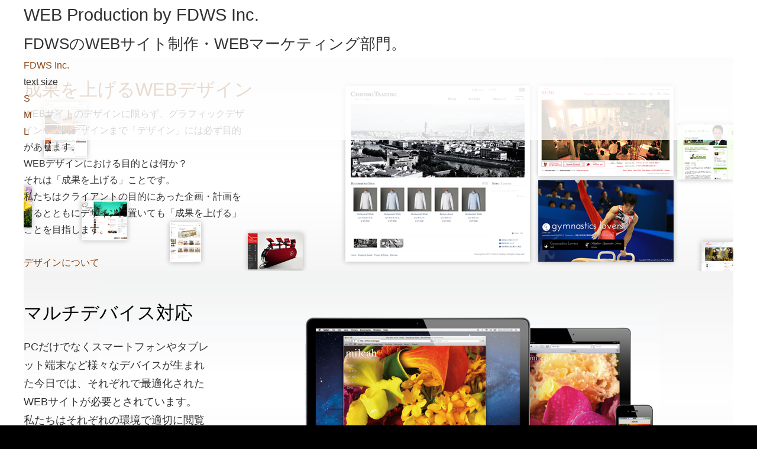

--- FILE ---
content_type: text/html
request_url: http://web.fdws.jp/index_7.html
body_size: 8740
content:
<!DOCTYPE html>
<html lang="ja" xmlns:og="http://ogp.me/ns#">



<head>
<meta charset="utf-8" />
<meta http-equiv="Content-Script-Type" content="text/javascript" />
<meta http-equiv="Content-Style-Type" content="text/css" />
<meta name="author" content="FDWS" />
<meta name="generator" content="dreamweaver,flash,movable type" />
<meta name="keywords" content="Web,Movable type,CI,Flash,VI" />
<meta name="description" itemprop="description" content="FDWSのWEBサイト制作・WEBマーケティング部門。" />
<meta property="og:type" content="website" />
<meta property="og:site_name" content="WEB Production by FDWS Inc." />
<meta property="og:title" itemprop="name" content="WEB Production by FDWS Inc." />
<meta property="og:url" itemprop="url" content="http://web.fdws.jp/" />
<meta property="og:description" itemprop="description" content="FDWSのWEBサイト制作・WEBマーケティング部門。" />
<meta property="og:image" itemprop="image" content="" />
<meta name="copyright" content="Copyright(c) 2013 FDWS Inc. All Rights Reserved." />
<title itemprop="name">WEB Production by FDWS Inc.</title>
<link href="/css/common.css" rel="stylesheet" type="text/css" media="all" />
<link href="http://fonts.googleapis.com/css?family=EB+Garamond" rel="stylesheet" type="text/css">

<link href="http://web.fdws.jp/css/styles.css" rel="stylesheet" type="text/css">

<link rel="alternate stylesheet" type="text/css" href="/css/small.css" title="alternates" />
<link rel="alternate stylesheet" type="text/css" href="/css/midium.css" title="alternatem" />
<link rel="alternate stylesheet" type="text/css" href="/css/large.css" title="alternatel" />
<script src="/js/styleswitch.js" type="text/javascript">
/***********************************************
* Style Sheet Switcher v1.1- © Dynamic Drive DHTML code library (www.dynamicdrive.com)
* This notice MUST stay intact for legal use
* Visit Dynamic Drive at http://www.dynamicdrive.com/ for this script and 100s more
***********************************************/
</script>



<link rel="alternate" type="application/rss+xml" title="RSS" href="http://web.fdws.jp/rss.xml" />
<link rel="shortcut icon" href="/img/common/favicon.ico" />
<link rel="canonical" href="http://web.fdws.jp/" />
<link rev="made" rel="made" href="http://flat-bb.jp/" />
<link rel="start" href="http://web.fdws.jp/" />
<link rel="contents" href="http://web.fdws.jp/sitemap/" />
<script src="/js/smoothscroll.js" type="text/javascript"></script>
<script type="text/javascript" src="https://www.google.com/jsapi"></script>
<script type="text/javascript">google.load("jquery", "1.7.1");</script>
<script src="/js/fold.js" type="text/javascript"></script>
<script src="http://html5shim.googlecode.com/svn/trunk/html5.js"></script>
<!--[if lt IE 9]>
<script src="http://ie7-js.googlecode.com/svn/version/2.1(beta4)/IE9.js"></script>
<script src="http://css3-mediaqueries-js.googlecode.com/svn/trunk/css3-mediaqueries.js"></script>
<![endif]-->


<script type="text/javascript">
  (function(i,s,o,g,r,a,m){i['GoogleAnalyticsObject']=r;i[r]=i[r]||function(){
  (i[r].q=i[r].q||[]).push(arguments)},i[r].l=1*new Date();a=s.createElement(o),
  m=s.getElementsByTagName(o)[0];a.async=1;a.src=g;m.parentNode.insertBefore(a,m)
  })(window,document,'script','//www.google-analytics.com/analytics.js','ga');
  ga('create', 'UA-22788605-3', 'web.fdws.jp');
  ga('send', 'pageview');
</script>
</head>











<body id="fdws-web-production-website" class="top">

<div id="wrap_body" class="website" itemscope="itemscope" itemtype="http://schema.org/WebPage">


<header id="wrap_header" class="wrap clearfix" role="banner">
<div id="header" class="inner">
<div id="header-inner" class="inner">
<div id="header-hgroup" class="hgroup">

<h1><a id="top" name="top" href="http://web.fdws.jp/" title="WEB Production by FDWS Inc."><em>WEB Production by FDWS Inc.</em></a></h1>
<h2>FDWSのWEBサイト制作・WEBマーケティング部門。</h2>

</div>
<div id="status" class="aside">
<div id="website-82-link" class="link-82"><a href="http://fdws.jp/" title="FDWS Inc.">FDWS Inc.</a></div>
<ul class="styleswitch">
<li class="textsize">text size</li>
<li class="small"><a href="#top" onclick="chooseStyle('alternates',7);" onkeypress="chooseStyle('alternates',7);" title="文字サイズ：小">S</a></li>
<li class="medium"><a href="#top" onclick="chooseStyle('alternatem',7);" onkeypress="chooseStyle('alternatem',7);" title="文字サイズ：中">M</a></li>
<li class="large"><a href="#top" onclick="chooseStyle('alternatel',7);" onkeypress="chooseStyle('alternatel',7);" title="文字サイズ：大">L</a></li>
</ul>
</div>

</div>
</div>
<!--/header-->
</header>
<!--/wrap_header-->

<nav id="wrap_gn" class="wrap clearfix" role="navigation">
<div id="global_navi" class="nav clearfix">
<ul class="global_navi clearfix">


<li id="gn_00" class="gn_top gn"><a href="/" title="WEB Production by FDWS Inc. - home">home</a></li>

<li id="gn_01" class="gn_service gn"><a href="/service/" title="WEB Production by FDWS Inc. - Service">Service</a></li>

<li id="gn_02" class="gn_works gn"><a href="/works/" title="WEB Production by FDWS Inc. - Works">Works</a></li>

<li id="gn_03" class="gn_about gn"><a href="/about/" title="WEB Production by FDWS Inc. - About us">About us</a></li>

<li id="gn_04" class="gn_3433 gn"><a href="http://web.fdws.jp/contact/faq/" title="WEB Production by FDWS Inc. - FAQ">FAQ</a></li>

<li id="gn_05" class="gn_contact gn"><a href="/contact/" title="WEB Production by FDWS Inc. - Contact">Contact</a></li>







</ul>
<ul id="global_navi_ex" class="nav">
<li class="home"><a href="http://web.fdws.jp/" class="home" title="トップページ">home</a></li>
<li class="sitemap"><a href="http://web.fdws.jp/sitemap/" class="sitemap" title="サイトマップ">sitemap</a></li>
<li class="rss"><a href="http://twitter.com/fdws_jp" title="RSSフィード">RSS</a></li>
<li class="twitter"><a href="http://twitter.com/fdws_jp" title="Twitter | Follow me" target="_blank">Twitter</a></li>
<li class="facebook"><a href="http://www.facebook.com/FDWS.Inc" title="Facebook" target="_blank">Facebook</a></li>
</ul>
<!--/global_navi_ex-->

</div>
<!--/global_navi-->

</nav>
<!--/wrap_gn-->


<div id="wrap_flash" class="wrap clearfix">
<div id="flash" class="clearfix">
<div id="image">

<script src="/js/jquery.cycle.js" type="text/javascript"></script>
<script type="text/javascript">
jQuery(document).ready(function() {
jQuery('#slider').after('<div id="pager" class="clearfix">').cycle({ 
fx: 'scrollLeft',
speed:  1000,
timeout: 7000,
pager:  '#pager',
pause: 1,
cleartype: true
});
});
</script> 
<div id="slider" class="clearfix">


<div id="asset-3344" class="cycle-entry">
<div id="asset-3344-inner" class="cycle-entry-inner">

<p>
	&nbsp;</p>
<h2>
	<span style="font-size:120%;"><a href="http://fdws.jp/web/">成果を上げるWEBデザイン</a></span></h2>
<p style="width:375px;">
	WEBサイトのデザインに限らず、グラフィックデザインや空間デザインまで「デザイン」には必ず目的があります。</p>
<p style="width:375px;">
	WEBデザインにおける目的とは何か？</p>
<p style="width:375px;">
	それは「成果を上げる」ことです。</p>
<p style="width:375px;">
	私たちはクライアントの目的にあった企画・計画をするとともにデザインに置いても「成果を上げる」ことを目指します。</p>
<p>
	&nbsp;</p>
<p>
	<a class="btn" href="http://fdws.jp/web/">デザインについて</a></p>


</div>
</div>

<div id="asset-3331" class="cycle-entry">
<div id="asset-3331-inner" class="cycle-entry-inner">

<p style="margin: 0px 0px 15px; ">
	&nbsp;</p>
<h2 style="margin:0px 0 15px 0;">
	<span style="font-size:120%; color:#000;">マルチデバイス対応</span></h2>
<p style="width:320px;">
	<span style="font-size:110%;">PCだけでなくスマートフォンやタブレット端末など様々なデバイスが生まれた今日では、それぞれで最適化されたWEBサイトが必要とされています。</span></p>
<p style="width:320px;">
	<span style="font-size:110%;">私たちはそれぞれの環境で適切に閲覧可能なことはもちろん、スマートフォンのGPS機能などを使用するなど長所を活かした制作を行います。</span></p>
<p>
	&nbsp;</p>
<p>
	<a class="btn" href="http://fdws.jp/web/">マルチデバイス対応</a></p>


</div>
</div>

<div id="asset-3330" class="cycle-entry">
<div id="asset-3330-inner" class="cycle-entry-inner">

<p>
	&nbsp;</p>
<h2>
	<span style="font-size:120%;">CMSでWEBサイトを効率良く管理！</span></h2>
<p>
	<span style="font-size:110%;">「<a href="http://fdws.jp/web/">Movable Type</a>」や「<a href="http://fdws.jp/web/">Wordpress</a>」を利用したCMSで簡単にコンテンツを更新。</span></p>
<p>
	<span style="font-size:110%;">お客様自ら更新することで素早い情報発信が可能です。</span></p>
<p>
	<span style="font-size:110%;">ECサイトでは「<a href="http://fdws.jp/web/">EC cube</a>」や「<a href="http://fdws.jp/web/">Movable Type</a>」,「<a href="http://fdws.jp/web/">Wordpress</a>」のプラグインを使用し、</span></p>
<p>
	<span style="font-size:110%;">商品管理を柔軟に行えます。</span></p>
<p>
	&nbsp;</p>
<p>
	<a class="btn" href="http://fdws.jp/web/">CMSでWEBサイトを効率良く管理！</a></p>


</div>
</div>


</div>
</div>

</div>
<!--/flash-->
</div>
<!--/wrap_flash-->


<div id="wrap_container" class="wrap clearfix">
<div id="container" class="clearfix">

<article id="main" class="clearfix" role="main">
















<div id="works-archive" class="article contents contents-47">
<div class="header contents-header clearfix">
<div class="header-inner clearfix">
<h2>Release WEB Site</h2>
<div class="aside links right">

<a class="main" href="http://web.fdws.jp/works/" title="Works"><span>Works</span></a>

</div>
</div>
</div>
<div class="section contents-section clearfix">
<div class="section-inner clearfix">


<div class="entries type-04 section clearfix">



<div id="entry-3293" class="article entry clearfix">
<div class="title">
<h3><a href="http://web.fdws.jp/works/fooddrink/nico-cakes/" title="nico cakes">nico cakes</a></h3>
<p class="date">2009.11.01<span class="day sunday">Sun</span></p>
</div>


<div class="image">
<a href="http://web.fdws.jp/works/fooddrink/nico-cakes/" title="nico cakes">

<img src="http://web.fdws.jp/works/assets_c/2012/08/nico_01-thumb-220xauto-4846.jpg" width="800" height="800" alt="nico_01" title="nico cakes" />

</a>
</div>


<div class="text">
<div class="excerpt">
 	青森県三沢近郊にあるケーキショップ「nico cakes」のWEBサイト及び...
</div>
<div class="permalink"><a href="http://web.fdws.jp/works/fooddrink/nico-cakes/" title="nico cakes"><span>nico cakes</span></a></div>
</div>
</div>
<!--/entry-3293-->


<div id="entry-3307" class="article entry clearfix">
<div class="title">
<h3><a href="http://web.fdws.jp/works/corporate/garagent/" title="GARAGENT">GARAGENT</a></h3>
<p class="date">2009.10.16<span class="day">Fri</span></p>
</div>


<div class="image">
<a href="http://web.fdws.jp/works/corporate/garagent/" title="GARAGENT">

<img src="http://web.fdws.jp/works/assets_c/2012/08/garagent_01-thumb-220xauto-4839.jpg" width="1025" height="1025" alt="garagent_01" title="GARAGENT" />

</a>
</div>


<div class="text">
<div class="excerpt">
 	カーディーラー「GRAGENT」のWEBサイト。 	WEBデザイン、Flas...
</div>
<div class="permalink"><a href="http://web.fdws.jp/works/corporate/garagent/" title="GARAGENT"><span>GARAGENT</span></a></div>
</div>
</div>
<!--/entry-3307-->


<div id="entry-3285" class="article entry clearfix">
<div class="title">
<h3><a href="http://web.fdws.jp/works/interior/royal-furniture-collection/" title="Royal Furniture Collection">Royal Furniture Collection</a></h3>
<p class="date">2009.10.01<span class="day">Thu</span></p>
</div>

<div class="image">
<a href="http://web.fdws.jp/works/interior/royal-furniture-collection/" title="Royal Furniture Collection">
<img src="http://web.fdws.jp/works/assets_c/2012/08/rfc_01-thumb-220x220-4828.jpg" width="220" height="220" alt="Royal Furniture Collection" />
</a>
</div>

<div class="text">
<div class="excerpt">
 	「Varier」や「emeco」などの輸入家具を取り扱う総輸入代理店「ロイヤ...
</div>
<div class="permalink"><a href="http://web.fdws.jp/works/interior/royal-furniture-collection/" title="Royal Furniture Collection"><span>Royal Furniture Collection</span></a></div>
</div>
</div>
<!--/entry-3285-->


</div>
<!--/entries-->




<div id="works-archive-pagebute" class="pagebute aside clear">

<span><a href="http://web.fdws.jp/index_6.html" class="link_before">&lt;&lt; perv</a></span>

<a href="http://web.fdws.jp/index.html" class="link_page">1</a>&nbsp;
<a href="http://web.fdws.jp/index_2.html" class="link_page">2</a>&nbsp;
<a href="http://web.fdws.jp/index_3.html" class="link_page">3</a>&nbsp;
<a href="http://web.fdws.jp/index_4.html" class="link_page">4</a>&nbsp;
<a href="http://web.fdws.jp/index_5.html" class="link_page">5</a>&nbsp;
<a href="http://web.fdws.jp/index_6.html" class="link_page">6</a>&nbsp;
<span class="current_page">7</span>

</div>
<!--/pagebute-->


</div>
</div>

<div class="footer contents-footer">
<div class="aside footer-inner">

<a class="main" href="http://web.fdws.jp/works/" title="Works"><span>Works</span></a>

</div>
</div>

</div>
<!--/contents-->
















<div id="feature-archive" class="article contents">
<div class="header contents-header clearfix">
<div class="header-inner clearfix">
<h2>Feature of  Service</h2>
<div class="aside links right">


</div>
</div>
</div>
<div class="section contents-section clearfix">
<div class="section-inner clearfix">

<div class="pages type-04 section clearfix">

<div id="page-3319" class="article page first clearfix">
<div class="title">
<h3><a href="http://web.fdws.jp/service/webdesign/" title="成果を上げるデザイン">成果を上げるデザイン</a></h3>
<p class="keywords">Design</p>
</div>


<div class="image">
<a href="http://web.fdws.jp/service/webdesign/" title="成果を上げるデザイン">

<img src="http://web.fdws.jp/service/assets_c/2012/08/web_service_design_10-thumb-160xauto-4803.jpg" width="400" height="300" alt="web_service_design_10.jpg" title="成果を上げるデザイン" />

</a>
</div>


<div class="text">
<div class="excerpt">
効果的にデザインすることで機能性に富んだWEBサイトに仕上げます。
</div>
<div class="permalink"><a href="http://web.fdws.jp/service/webdesign/" title="成果を上げるデザイン"><span>成果を上げるデザイン</span></a></div>
</div>
</div>
<!--/page-3319-->

<div id="page-3320" class="article page count-2 clearfix">
<div class="title">
<h3><a href="http://web.fdws.jp/service/contents/" title="魅力的なコンテンツ">魅力的なコンテンツ</a></h3>
<p class="keywords">contents</p>
</div>


<div class="image">
<a href="http://web.fdws.jp/service/contents/" title="魅力的なコンテンツ">

<img src="http://web.fdws.jp/service/assets_c/2012/08/web_service_contents_00-thumb-160xauto-4781.png" width="400" height="300" alt="web_service_contents_00.png" title="魅力的なコンテンツ" />

</a>
</div>


<div class="text">
<div class="excerpt">
魅力的なコンテンツを制作しWEBサイトの価値を高めます。
</div>
<div class="permalink"><a href="http://web.fdws.jp/service/contents/" title="魅力的なコンテンツ"><span>魅力的なコンテンツ</span></a></div>
</div>
</div>
<!--/page-3320-->

<div id="page-3321" class="article page count-3 clearfix">
<div class="title">
<h3><a href="http://web.fdws.jp/service/cms/" title="CMSを使ったサイト管理">CMSを使ったサイト管理</a></h3>
<p class="keywords">CMS</p>
</div>


<div class="image">
<a href="http://web.fdws.jp/service/cms/" title="CMSを使ったサイト管理">

<img src="http://web.fdws.jp/service/assets_c/2012/08/web_service_cms_00-thumb-160xauto-4773.png" width="400" height="300" alt="web_service_cms_00.png" title="CMSを使ったサイト管理" />

</a>
</div>


<div class="text">
<div class="excerpt">
Movable Type, Word PressなどのCMSツールを使用したWEBサイトの管理が可能です。
</div>
<div class="permalink"><a href="http://web.fdws.jp/service/cms/" title="CMSを使ったサイト管理"><span>CMSを使ったサイト管理</span></a></div>
</div>
</div>
<!--/page-3321-->

<div id="page-3322" class="article page last clearfix">
<div class="title">
<h3><a href="http://web.fdws.jp/service/smartphone/" title="マルチデバイス対応">マルチデバイス対応</a></h3>
<p class="keywords">Multi Device</p>
</div>


<div class="image">
<a href="http://web.fdws.jp/service/smartphone/" title="マルチデバイス対応">

<img src="http://web.fdws.jp/service/assets_c/2012/08/web_service_md_00-thumb-160xauto-4771.png" width="360" height="270" alt="web_service_md_00.png" title="マルチデバイス対応" />

</a>
</div>


<div class="text">
<div class="excerpt">
PCだけでなくスマートフォンやタブレット端末に対応したWEBサイトを制作します。
</div>
<div class="permalink"><a href="http://web.fdws.jp/service/smartphone/" title="マルチデバイス対応"><span>マルチデバイス対応</span></a></div>
</div>
</div>
<!--/page-3322-->

</div>

</div>
</div>

<div class="footer contents-footer">
<div class="aside footer-inner">

<a class="main" href="http://web.fdws.jp/service/" title="Service"><span>Service</span></a>

</div>
</div>

</div>
<!--/contents-->








<div id="main-footer" class="contents main-footer clear">
<div id="main-footer-inner" class="inner">
<div class="section">
<h2>お見積り・お問い合わせなどお気軽にご連絡下さい。</h2>
<p>各種サービス内容・実績やWEBを使ったビジネスに関することならお気軽にご相談ください。</p>
<a href="http://web.fdws.jp/contact/estimate/" title="お見積りはこちら" class="link-estimate">お見積り</a>
<a href="http://web.fdws.jp/contact/" title="お問い合わせはこちら" class="link-inquiry">お問い合わせ</a>
<a href="http://web.fdws.jp/contact/faq/" title="よくある質問と答え" class="link-faq">よくある質問と答え</a>
</div>
</div>
</div>
<!--/main-footer-->











</article>
<!--/main-->
<aside id="side">











<div id="mail-magazine-add-notify" class="aside clearfix">
<div class="header clearfix">
<div class="header-inner clearfix">
<h3>Mail Magazine</h3>
</div>
</div>
<div id="mail-magazine-add-section" class="section clearfix">
<div class="section-inner clearfix">

<form method="post" action="http://flat-bb.jp/manager/mt-add-notify.cgi">
<input type="hidden" name="blog_id" value="214" />
<input type="hidden" name="_redirect" value="http://web.fdws.jp/mailmagazine/" />
<input name="email" size="20" class="input-email" onfocus="if (this.value == 'example@fdws.jp') this.value = '';" onblur="if (this.value == '') this.value = 'example@fdws.jp';" value="example@fdws.jp" />
<input type="submit" value="登録" class="submit-btn" />
</form>

</div>
</div>
<div class="footer">
<a href="http://web.fdws.jp/mailmagazine/" title="Mail Magazine">メルマガについて</a>
</div>

</div>
<!--/mail-magazine-add-notify-->



















<div id="recent-entries" class="aside clearfix">
<div class="header clearfix">
<div class="header-inner clearfix">
<h3><a href="http://web.fdws.jp/news/" title="News Release">News Release</a></h3>
</div>
</div>
<div id="recent-entries-section" class="section clearfix">
<div class="section-inner clearfix">
<div class="entries type-05 section clearfix">


<div id="entry-4391" class="article entry clearfix">


<div class="image">
<a href="http://web.fdws.jp/news/2012/09/18/mds-3on3/" title="MUGEN DREAM STAGE 3on3のポスターを制作しました。">
<img src="http://web.fdws.jp/news/assets_c/2012/09/mds_01-thumb-50x50-5091.png" width="50" height="50" alt="MUGEN DREAM STAGE 3on3のポスターを制作しました。" />
</a>
</div>


<div class="text">
<p class="date">2012.09.18<span class="day">Tue</span></p>
<h3><a href="http://web.fdws.jp/news/2012/09/18/mds-3on3/" title="MUGEN DREAM STAGE 3on3のポスターを制作しました。">MUGEN DREAM STAGE 3on3のポスターを制作しました。</a></h3>
<div class="permalink"><a href="http://web.fdws.jp/news/2012/09/18/mds-3on3/" title="MUGEN DREAM STAGE 3on3のポスターを制作しました。"><span>MUGEN DREAM STAGE 3on3のポスターを制作しました。</span></a></div>
</div>
</div>
<!--/entry-4391-->

<div id="entry-4222" class="article entry clearfix">


<div class="image">
<a href="http://web.fdws.jp/news/2012/08/16/fdws-sp/" title="FDWSのスマートフォンサイトを制作しました。">
<img src="http://web.fdws.jp/news/assets_c/2012/08/fdws_sp_00-thumb-50x50-4965.jpg" width="50" height="50" alt="FDWSのスマートフォンサイトを制作しました。" />
</a>
</div>


<div class="text">
<p class="date">2012.08.16<span class="day">Thu</span></p>
<h3><a href="http://web.fdws.jp/news/2012/08/16/fdws-sp/" title="FDWSのスマートフォンサイトを制作しました。">FDWSのスマートフォンサイトを制作しました。</a></h3>
<div class="permalink"><a href="http://web.fdws.jp/news/2012/08/16/fdws-sp/" title="FDWSのスマートフォンサイトを制作しました。"><span>FDWSのスマートフォンサイトを制作しました。</span></a></div>
</div>
</div>
<!--/entry-4222-->

<div id="entry-4188" class="article entry clearfix">


<div class="image">
<a href="http://web.fdws.jp/news/2012/08/07/coto/" title="COTOのデリバリー用ランチボックスのデザイン">
<img src="http://web.fdws.jp/news/assets_c/2012/08/coto_news_01-thumb-50x50-4951.png" width="50" height="50" alt="COTOのデリバリー用ランチボックスのデザイン" />
</a>
</div>


<div class="text">
<p class="date">2012.08.07<span class="day">Tue</span></p>
<h3><a href="http://web.fdws.jp/news/2012/08/07/coto/" title="COTOのデリバリー用ランチボックスのデザイン">COTOのデリバリー用ランチボックスのデザイン</a></h3>
<div class="permalink"><a href="http://web.fdws.jp/news/2012/08/07/coto/" title="COTOのデリバリー用ランチボックスのデザイン"><span>COTOのデリバリー用ランチボックスのデザイン</span></a></div>
</div>
</div>
<!--/entry-4188-->

</div>
<!--/entries-->

</div>
</div>
<div class="footer">
<a href="http://web.fdws.jp/news/" title="News Release"><span>News Release</span></a>
</div>
</div>
<!--/recent-entries-->










<div id="banner" class=" clearfix">
<div class="header clearfix">
<div class="header-inner clearfix">
<h3>Link</h3>
</div>
</div>
<div id="banner-section" class="section clearfix">
<div class="section-inner clearfix">


<a href="http://fdws.jp/" onclick="ga('send', 'event', 'banner', 'click', 'FDWS Inc.');" target="_blank" title="FDWS Inc." class="odd"><img class="banner" src="http://web.fdws.jp/link/images/fdws_web_banner.png" alt="FDWS Inc." width="220" height="60" /></a>



</div>
</div>

</div>
<!--/banner-->


</aside>
<!--/side-->
<div id="container_foot" class="clear">

<div class="scroll">
<a id="scroll" name="scroll" href="#top" title="ページの先頭へ"><span>Page Top</span></a>
</div>
</div>
<!--/container_foot-->

</div>
<!--/container-->
</div>
<!--/wrap_container-->
<footer id="wrap_footer" class="wrap clearfix" role="contentinfo">
<div id="footer" class="footer clearfix">
<div id="footer-inner" class="inner">
<div id="footer-sitemap" class="clearfix">
<div class="header">
<div class="header-inner inner">
<h3><a href="/" title="WEB Production by FDWS Inc.のトップページ">WEB Production by FDWS Inc.</a></h3>
</div>
</div>
<div class="section">
<div class="section-inner inner">
<div id="sitemap_top" class="sitemap section">

<h3><a href="http://web.fdws.jp/" title="WEB Production by FDWS Inc.のトップページ">home</a></h3>
<ul>

<li class="page"><a href="http://web.fdws.jp/sitemap/" title="sitemap">sitemap</a></li>
</ul>

</div>














<div id="sitemap_01" class="sitemap">
<h3><a href="/service/" title="Service">Service</a></h3>
<ul class="pages-archive">
<li class="page page-3319"><a href="http://web.fdws.jp/service/webdesign/" title="成果を上げるデザイン">成果を上げるデザイン</a></li>



<li class="page page-3320"><a href="http://web.fdws.jp/service/contents/" title="魅力的なコンテンツ">魅力的なコンテンツ</a></li>



<li class="page page-3321"><a href="http://web.fdws.jp/service/cms/" title="CMSを使ったサイト管理">CMSを使ったサイト管理</a></li>



<li class="page page-3322"><a href="http://web.fdws.jp/service/smartphone/" title="マルチデバイス対応">マルチデバイス対応</a></li>



<li class="page page-3391"><a href="http://web.fdws.jp/service/webconsulting/" title="WEBコンサルティング">WEBコンサルティング</a></li>



<li class="page page-3448"><a href="http://web.fdws.jp/service/planning/" title="特集・キャンペーンページ">特集・キャンペーンページ</a></li>



<li class="page page-3921"><a href="http://web.fdws.jp/service/ppcad/" title="PPC・リスティング広告">PPC・リスティング広告</a></li>



<li class="page page-4137"><a href="http://web.fdws.jp/service/seo/" title="SEO・検索エンジン対策">SEO・検索エンジン対策</a></li>



<li class="page page-3384"><a href="http://web.fdws.jp/service/flow/" title="制作の流れ">制作の流れ</a></li>



<li class="page page-3385"><a href="http://web.fdws.jp/service/price/" title="料金について">料金について</a></li>
</ul>




</div>




















<div id="sitemap_02" class="sitemap">
<h3><a href="/works/" title="Works">Works</a></h3>
<ul class="category-archive">

<li class="category category-315"><a href="http://web.fdws.jp/works/corporate/">企業・団体<span> (6)</span></a>


</li>




<li class="category category-314"><a href="http://web.fdws.jp/works/fashion/">ファッション<span> (2)</span></a>


</li>




<li class="category category-316"><a href="http://web.fdws.jp/works/interior/">インテリア・雑貨<span> (4)</span></a>


</li>




<li class="category category-313"><a href="http://web.fdws.jp/works/medical/">医療・病院<span> (2)</span></a>


</li>




<li class="category category-308"><a href="http://web.fdws.jp/works/archi/">建築・不動産<span> (2)</span></a>


</li>




<li class="category category-309"><a href="http://web.fdws.jp/works/fooddrink/">飲食<span> (3)</span></a>


</li>




<li class="category category-310"><a href="http://web.fdws.jp/works/entertainment/">エンターテイメント<span> (2)</span></a>


</li>




<li class="noentry category-311">旅館・ホテル


</li>




<li class="noentry category-312">美容室・サロン


</li>

</ul>







</div>






<div id="sitemap_03" class="sitemap">
<h3><a href="/about/" title="About us">About us</a></h3>
<ul class="pages-archive">
<li class="page page-3922"><a href="http://web.fdws.jp/about/company/" title="会社概要">会社概要</a></li>



<li class="page page-3923"><a href="http://web.fdws.jp/about/staff/" title="スタッフ">スタッフ</a></li>
</ul>




</div>





































<div id="sitemap_05" class="sitemap">
<h3><a href="/contact/" title="Contact">Contact</a></h3>
<ul class="pages-archive">
<li class="page page-estimate-form"><a href="http://web.fdws.jp/contact/estimate/" title="お見積りフォーム">お見積りフォーム</a></li>
<li class="page page-faq"><a href="http://web.fdws.jp/contact/faq/" title="よくある質問と答え">よくある質問と答え</a></li>
</ul>
</div>






















































<div id="sitemap_214" class="sitemap">
<h3><a href="/mailmagazine/" title="Mail Magazine">Mail Magazine</a></h3>

</div>




<div id="sitemap_50" class="sitemap">
<h3><a href="/news/" title="News Release">News Release</a></h3>
<dl class="archiveslist">
<dt class="archive-index"><a href="http://web.fdws.jp/news/archive/">Archive</a></dt>
<dd>
<ol>
<li class="yearlylist">
2012
<ol>
<li class="monthlylist"><a href="http://web.fdws.jp/news/2012/09/">2012.09<span>[1]</span></a> </li>
<li class="monthlylist"><a href="http://web.fdws.jp/news/2012/08/">2012.08<span>[3]</span></a> </li>
<li class="monthlylist"><a href="http://web.fdws.jp/news/2012/07/">2012.07<span>[1]</span></a> </li>
<li class="monthlylist"><a href="http://web.fdws.jp/news/2012/05/">2012.05<span>[1]</span></a> </li>
<li class="monthlylist"><a href="http://web.fdws.jp/news/2012/04/">2012.04<span>[1]</span></a> </li>
<li class="monthlylist"><a href="http://web.fdws.jp/news/2012/02/">2012.02<span>[1]</span></a> </li>
<li class="monthlylist"><a href="http://web.fdws.jp/news/2012/01/">2012.01<span>[1]</span></a> </li>
</ol>

</li>
<li class="yearlylist">
2011
<ol>
<li class="monthlylist"><a href="http://web.fdws.jp/news/2011/11/">2011.11<span>[3]</span></a> </li>
</ol>

</li>
</ol>
</dd>
</dl>


</div>





</div>
</div>
<div class="footer">
<div class="footer-inner inner">

</div>
</div>
</div>
<!--/footer_sitemap-->
<div id="footer-social-media-widget">
<div id="footer-facebook-widget" class="social_media_widget">
<div class="fb-like-box" data-href="http://www.facebook.com/FDWS.Inc" data-width="300" data-colorscheme="light" data-show-faces="true" data-border-color="#000000" data-stream="false" data-header="false"></div>
<div id="fb-root"></div>
<script>(function(d, s, id) {
  var js, fjs = d.getElementsByTagName(s)[0];
  if (d.getElementById(id)) return;
  js = d.createElement(s); js.id = id;
  js.src = "//connect.facebook.net/ja_JP/all.js#xfbml=1&appId=128588260600351";
  fjs.parentNode.insertBefore(js, fjs);
}(document, 'script', 'facebook-jssdk'));
</script>
</div>
<div id="footer-twitter-widget" class="social_media_widget">
<script charset="utf-8" src="http://widgets.twimg.com/j/2/widget.js"></script>
<script>
new TWTR.Widget({
  version: 2,
  type: 'profile',
  rpp: 4,
  interval: 30000,
  width: 220,
  height: 150,
  theme: {
    shell: {
      background: '#000000',
      color: '#FFFFFF'
    },
    tweets: {
      background: '#000000',
      color: '#FFFFFF',
      links: '#FF0000'
    }
  },
  features: {
    scrollbar: false,
    loop: true,
    live: true,
    behavior: 'default'
  }
}).render().setUser('FDWS_jp').start();
</script>
<div class="twitter-follow-button">
<a href="http://twitter.com/FDWS_jp" class="twitter-follow-button" target="_brank" data-show-count="false" data-button="grey">Follow @FDWS_jp</a>
</div>
</div>
</div>
<!--/footer-social-media-widget-->
<div id="footer-extra" class="nav extra clearfix">
<ul id="footer_navi">


<li><a href="http://web.fdws.jp/" class="home" title="Top Page">home</a></li>


<li><a href="http://web.fdws.jp/sitemap/" class="sitemap" title="サイトマップ">sitemap</a></li>


</ul>
<p id="copyright">
<small>Copyright(c) 2013 FDWS Inc. All Rights Reserved.</small>
</p>
</div>
<!--/footer-extra-->
</div>
</div>
<!--/footer-->
</footer>
<!--/wrap_footer-->



</div>

</body>
</html>


--- FILE ---
content_type: text/css
request_url: http://web.fdws.jp/css/common.css
body_size: 8909
content:
@charset "UTF-8";
/* CSS Document */
@import url(https://fonts.googleapis.com/css?family=Lora:400,700);
/*HTML5*/
article, aside, main, dialog, figure, footer,header,hgroup, nav, section {
	display: block;
}
/*HTML5*/
.bp-reset-element, body, h1, h2, h3, h4, h5, h6, article, aside, details, figcaption, figure, footer, header, hgroup, menu, nav, section, summary, blockquote, q, th, td, caption, table, div, span, object, iframe, p, pre, a, abbr, acronym, address, code, del, dfn, em, img, dl, dt, dd, ol, ul, li, fieldset, form, label, legend, caption, tbody, tfoot, thead, tr {
	margin: 0;
	padding: 0;
	border: 0;
	font-weight: inherit;
	font-style: inherit;
	font-size: 100%;
	font-family: inherit;
	vertical-align: baseline;
}

/*01.全体的な設定*/
* {
	margin : 0;
	padding : 0;
	color : #333333;
	font-size:100%;
	font-style : normal;
	font-weight : normal;
	font-family :  -apple-system,"Helvetica Neue", Helvetica, Roboto, "Droid Sans", "游ゴシック", YuGothic, "ヒラギノ角ゴ ProN W3", "Hiragino Kaku Gothic ProN", "メイリオ", Meiryo, sans-serif;
	line-height : 180%;
	text-decoration : none;
}

html {
	width:100%;
	background:#000;
}

html.modal {
	background:#FFF;
}

body,
.body {
	width:100%;
	min-width:100%;
	background:#FFF;
}

a,a:link {
	color:#8b4513;/*リンク*/
	text-decoration:none;
	transition: all 0.3s ease-out;
	-webkit-transition: all 0.3s ease-out;
	-moz-transition: all 0.3s ease-out;
}

a:visited {
	color:#8b4513;/*リンク*/
	text-decoration:none;
}

a:hover {
	color:#BA9072;/*リンク*/
	text-decoration:none;
}

a:active {
	color:#BA9072;/*リンク*/
	text-decoration:none;
}

a img {
	transition: all 0.3s ease-out;
	-webkit-transition: all 0.3s ease-out;
	-moz-transition: all 0.3s ease-out;
}

img {
	max-width:100%;
	height:auto;
}

a span {
	color:inherit;
}

h1 {
	font-size:180%;
}

h2 {
	font-size:160%;
}

h3 {
	font-size:140%;
}

h4 {
	font-size:130%;
}

h5 {
	font-size:120%;
}

h6 {
	font-size:110%;
}

h1 a, h2 a, h3 a, h4 a, h5 a, h6 a {
	font-size:100%;
	text-decoration:none;
}

ul,ol,dl {
	list-style:none;
}

form {
	display:block;
}

fieldset {
	border:none;
}

input,
select {
	border-radius:0;
	-webkit-appearance:none;
    -moz-appearance:none;
    appearance:none;
	outline:none;
}

input[type="text"],
input[type="tel"],
input[type="email"],
input[type="password"],
textarea {
	padding:4px;
	border:1px solid #CCC;
	box-shadow:none;
}

input::-webkit-input-placeholder,
input::-moz-input-placeholder,
input::-ms-input-placeholder,
input::input-placeholder,
textarea::-webkit-input-placeholder,
textarea::-moz-input-placeholder,
textarea::-ms-input-placeholder,
textarea::input-placeholder {
	color:#EEE;
}

select {
	padding:4px 4px 4px 4px;
	border:1px solid #CCC;
	box-shadow:none;
}
/*clearfix*/
.clearfix:after {
	visibility: hidden;
	display: block;
	font-size: 0;
	content: " ";
	clear: both;
	height: 0;
}
	
* html .clearfix             { zoom: 1; } /* IE6 */
*:first-child+html .clearfix { zoom: 1; } /* IE7 */
/*レイアウト*/
.wrap {
	position:relative;
	width:100%;
	margin:0 auto;
}

.inner {
	position:relative;
	width:1200px;
	margin:0 auto;
}

.title {
	font-family: 'Lora', "游ゴシック", YuGothic, "ヒラギノ角ゴ ProN W3", "Hiragino Kaku Gothic ProN", "メイリオ", Meiryo, sans-serif;
}

/*02.header*/
#header {
	position:fixed;
	top:0;
	z-index:999;
	width:100%;
	height:auto;
	margin:0 auto;
	background:rgba(255,255,255,0.8);
}

#site_title a {
	display:block;
	width:480px;
	height:80px;
	margin:0 auto;
	background:url(../img/common/logo.svg) center center / contain no-repeat;
	text-indent:-9999px;
	font-family: 'Lora', "游ゴシック", YuGothic, "ヒラギノ角ゴ ProN W3", "Hiragino Kaku Gothic ProN", "メイリオ", Meiryo, sans-serif;
}

/*#site_title a:hover {
	filter: alpha(opacity=50);
	-moz-opacity:0.5;
	opacity:0.5;
}*/

#site_description {
	position:absolute;
	top:80px;
	left:0;
	right:0;
	display:none;
	width:560px;
	margin:0 auto;
	padding:16px;
	background:rgba(0,0,0,0.8);
	color:#FFF;
	font-size:12px;
}

#site_description:after {
	content: " ";
	position: absolute;
	top: -8px; left: 50%;
	margin-left: -8px;
	display: block;
	width: 0px;
	height: 0px;
	border-style: solid;
	border-width: 0 8px 8px 8px;
	border-color: transparent transparent rgba(0,0,0,0.8) transparent;
}

#header .site_info {
	position:absolute;
	right:0;
	top:4px;
}

.site_info a {
	display:block;
	color:#000;
}

.tel {
	display:block;
	padding:0 0 0 28px;
	margin:0 0 8px 0;
	background:url(../img/common/tel.svg) left center / 24px no-repeat;
	line-height:150%;
	font-size:22px;
	font-family: 'Lora', "游ゴシック", YuGothic, "ヒラギノ角ゴ ProN W3", "Hiragino Kaku Gothic ProN", "メイリオ", Meiryo, sans-serif;
}

.calendar {
	padding:0 0 0 28px;
	background:url(../img/common/calendar.svg) left center / 24px no-repeat;
	line-height:150%;
	font-size:14px;
}

#header .toggle_menu {
	position:absolute;
	left:8px;
	top:0;
	bottom:0;
	margin:auto;
}
/*03.navigation*/
#navigation {
	position:fixed;
	top:80px;
	z-index:999;
	display:none;
	width:100%;
	height:auto;
	background:rgba(255,255,255,0.8);
}

#global_navi {
	display:none;
	width:1200px;
}

.top #contents_navi {
	padding:0 0 0 0;
}

.globalnavi,
.contentsnavi {
	display:flex;
	display:-webkit-flex;
	flex-wrap:nowrap;
	-webkit-flex-wrap:nowrap;
	justify-content:center;
	-webkit-justify-content:center;
	margin:0 auto;
	text-align:center;
}

#global_navi .gn,
#contents_navi .cn {
	display:block;
	width:auto;
}

#global_navi .gn a,
#contents_navi .cn a {
	display:block;
	width:auto;
	padding:8px 32px;
	margin:0 auto;
	text-decoration:none;
	color:#000;
	font-size:24px;
	font-family: 'Lora', "游ゴシック", YuGothic, "ヒラギノ角ゴ ProN W3", "Hiragino Kaku Gothic ProN", "メイリオ", Meiryo, sans-serif;
}

#global_navi .gn_top a {
	background:url(../img/common/home.svg) left 16px / 24px no-repeat;
	text-transform:capitalize;
}

#global_navi .gn_news a {
	background:url(../img/common/topics.svg) left 16px / 24px no-repeat;
}

#global_navi .gn_contact a {
	background:url(../img/common/contact.svg) left 16px / 24px no-repeat;
}

#contents_navi .cn a:hover {
	color:#999;
}

#local_navi li,
#local_navi .archiveslist dt,
#local_navi .archiveslist dt.archive-index,
#local_navi ol li.yearlylist,
.local_navi li,
.local_navi .archiveslist dt,
.local_navi .archiveslist dt.archive-index,
.local_navi ol li.yearlylist {
	border-bottom:#CCC solid 1px;
}

#local_navi ol li.yearlylist,
#local_navi ol li.monthlylist a,
#local_navi .archiveslist dt.archive-index a,
#local_navi li a,
.local_navi ol li.yearlylist,
.local_navi ol li.monthlylist a,
.local_navi .archiveslist dt.archive-index a,
.local_navi li a {
	display:block;
	padding:8px;
	color:#000;
}

#local_navi ol li.yearlylist:hover,
#local_navi ol li.monthlylist a:hover,
#local_navi .archiveslist dt.archive-index a:hover,
#local_navi li a:hover,
.local_navi ol li.yearlylist:hover,
.local_navi ol li.monthlylist a:hover,
.local_navi .archiveslist dt.archive-index a:hover,
.local_navi li a:hover {
	color:#CCC;
}

#local_navi li a span,
.local_navi li a span {
	display:inline-block;
	margin:0 8px;
}

#contents_navi .cn a {
	position:relative;
	padding:0 32px;
}

#contents_navi .cn:first-child a {
	text-transform:capitalize;
}

#contents_navi .cn a:after {
	content:attr(title);
	display:block;
	width:auto;
	height:12px;
	text-align:center;
	line-height:100%;
	font-size:10px;
}

#contents_navi .cn_info a:after {
	content:'利用案内';
}

.toggle_menu,
.toggle_menu span {
	display:inline-block;
	transition:all .4s;
	box-sizing:border-box;
}

.toggle_menu {
	width:32px;
	height:28px;
}

.toggle_menu span {
	position:absolute;
	left:0;
	width:100%;
	height:2px;
	background-color:#000;
	border-radius:2px;
}

.toggle_menu span:nth-of-type(1) {
	top:0;
}

.toggle_menu span:nth-of-type(2) {
	top:0;
	bottom:0;
	margin:auto;
}

.toggle_menu span:nth-of-type(3) {
	bottom:0;
}

.toggle_menu.active span:nth-of-type(1) {
	-webkit-transform: translateY(13px) rotate(-45deg);
	transform: translateY(13px) rotate(-45deg);
}

.toggle_menu.active span:nth-of-type(2) {
	opacity: 0;
}

.toggle_menu.active span:nth-of-type(3) {
	-webkit-transform: translateY(-13px) rotate(45deg);
	transform: translateY(-13px) rotate(45deg);
}

#breadcrumb {
}

#breadcrumb .topicpath {
	padding:24px 0;
}

#breadcrumb .topicpath li {
	display:inline-block;
}

#breadcrumb .topicpath li a,
#breadcrumb .topicpath li span {
	display:inline-block;
	color:#000;
	font-family: 'Lora', "游ゴシック", YuGothic, "ヒラギノ角ゴ ProN W3", "Hiragino Kaku Gothic ProN", "メイリオ", Meiryo, sans-serif;
}

#breadcrumb .topicpath li .home {
	text-transform:capitalize;
}

#breadcrumb .topicpath li span {
	margin:0 8px 0 0;
}
/*04.container*/
#image {
	padding:96px 0 16px 0;
}

.index #image,
.page #image {
	padding:80px 0 16px 0;
}

#container {
	width:1200px;
}

.top #container {
	padding:48px 0 24px 0;
}

#branch_website.index #container,
#branch_website.page #container,
#branch_website.archive #container,
#branch_website.entry #container {
	padding:80px 0 24px 0;
}

#main {
	width:800px;
	margin:0 auto;
	padding:0 0 0 0;
	float:left;
}

#side {
	width:360px;
	margin:0 auto;
	padding:0 0 40px 0;
	float:right;
}

#bottom {
	width:100%;
	clear:both;
}
/*slider*/
#image .bx-wrapper {
	margin:0 auto 16px auto;
}

#image a.logo {
	position:absolute;
	top:16px;
	left:16px;
	z-index:100;
	display:block;
	width:120px;
	height:120px;
	filter: drop-shadow(2px 2px 2px rgba(0,0,0,0.75));
	filter:"progid:DXImageTransform.Microsoft.Dropshadow(OffX=2, OffY=2, Color='#000')";
	-webkit-filter: drop-shadow(2px 2px 2px rgba(0,0,0,0.75));
	text-indent:-9999px;
}

.index #image a.logo,
.page #image a.logo {
	position:relative;
	top:0;
	left:0;
	width:100%;
	height:96px;
	margin:0 auto;
	filter:none;
	-webkit-filter:none;
}

#slider {
	max-width:1200px !important;
	margin:0 auto;
}

.slider-entry,
.slider-entry a {
	width:100% !important;
	height:480px !important;
}

.slider-entry a {
	position:relative;
	display:block;
}

.slider-entry a span {
	position:absolute;
	bottom:80px;
	left:16px;
	display:block;
	text-shadow:1px 1px 0 rgba(0,0,0,0.8),0 0 4px rgba(0,0,0,0.5);
	color:#FFF;
	font-size:32px;
}

.slidenav {
	text-align:center;
}

.slidenav-entry {
	display:inline-block;
	width:24px;
	height:8px;
	background:#CCC;
	text-indent:-9999px;
}

.slidenav-entry.active {
	background:#000;
}

.slidenav a {
	margin:0 2px;
}
/*トップページ*/
#studios,
#management {
	display:flex;
	display:-webkit-flex;
	flex-wrap:wrap;
	-webkit-flex-wrap:wrap;
	justify-content:center;
	-webkit-justify-content:center;
	width:1600px;
	margin:0 auto;
}

#studios {
}

#management {
	padding:16px 0 0 0;
	margin:16px auto 0 auto;
	border-top:#000 solid 1px;
}

#studios .studio {
	width:33.3%;
}

#management .management {
	width:25%;
}

.studio_inner,
.management_inner {
	position:relative;
	margin:8px;
	box-shadow:0 0 0 rgba(0,0,0,0);
	overflow:hidden;
	cursor:pointer;
	transition: all 0.3s ease-out;
	-webkit-transition: all 0.3s ease-out;
	-moz-transition: all 0.3s ease-out;
}

.studio_inner:hover,
.management_inner:hover {
	box-shadow:0 4px 8px rgba(0,0,0,0.5);
}

.studio .studio_name,
.management .management_name {
	position:absolute;
	bottom:0;
	z-index:100;
	width:100%;
	text-align:left;
}

.studio .studio_name a,
.management .management_name a {
	display:block;
	padding:4px 8px;
	line-height:120%;
	color:#FFF;
	text-decoration:none;
	text-shadow:1px 1px 0 rgba(0,0,0,0.8),0 0 4px rgba(0,0,0,0.5);
	/*text-shadow:0 1px 0 rgba(255,255,255,0.8),0 0 1px rgba(255,255,255,0.3);*/
	font-size:28px;
	font-weight:bold;
	font-family: 'Lora', "游ゴシック", YuGothic, "ヒラギノ角ゴ ProN W3", "Hiragino Kaku Gothic ProN", "メイリオ", Meiryo, sans-serif;
}

.studio .studio_name a span,
.management .management_name a span {
	display:block;
	font-size:18px;
}

.studio .studio_name a .studio_class,
.management .management_name a .management_class {
	display:inline-block;
	margin:0 8px 0 0;
	font-size:20px;
}

.studio .studio_name a .studio_address,
.management .management_name a .management_address {
	font-size:20px;
}

.management .management_name a .small {
	margin:0 4px 0 0;
	font-size:14px;
}

.management .management_name a .other {
	display:none;
}

.studio .studio_images,
.management .management_images {
	height:264px;
	background:#000;
	overflow:hidden;
}

.studio_images .studio_image,
.management_images .management_image {
	display:block;
	width:100%;
	height:264px;
}

.management .management_images,
.management .management_images .studio_image {
	height:200px;
}

.studio_comment {
	display:inline;
}

.studio_comment span {
	position:absolute;
	z-index:100;
    right: -36px;
    top: 24px;
	display:inline-block;
    width:auto;
    padding:2px 36px;
    background:#960;
    text-align: center;
	color:#FFF;
	font-family: 'Lora', "游ゴシック", YuGothic, "ヒラギノ角ゴ ProN W3", "Hiragino Kaku Gothic ProN", "メイリオ", Meiryo, sans-serif;
    -webkit-transform: rotate(45deg);
    -moz-transform: rotate(45deg);
    -o-transform: rotate(45deg);
    -ms-transform: rotate(45deg);
}

.studio:hover .studio_comment span {
    box-shadow: 0px 0px 4px rgba(0,0,0,0.2);
}
/*05.contents*/
.contents {
	width:100%;
	padding:0 0 24px 0;
}

.contents .header,
.contents .section,
.contents .footer {
	width:100%;
	height:auto;
}

.contents .header,
.contents .contents_footer {
	margin:0 auto 24px auto;
	border-bottom:#000 solid 1px;
}

.contents .contents_footer {
	padding:0 0 16px 0;
}

.heading {
}

.header .heading .title {
	display:block;
	color:#000;
	font-size:28px;
}

.header .heading .keywords {
	margin:0 0 0 16px;
	font-size:18px;
}

.contents .entry,
.article .page {
	position:relative;
	margin:24px auto;
	padding:0 0 24px 0;
	border-bottom:#CCC solid 1px;
}

.entry .image {
	position:relative;
	width:240px;
	margin:0 16px 0 0;
	background:#000;
	float:left;
	overflow:hidden;
}

.entry .image a {
	display:block;
	width:100%;
	height:160px;
}

.entry .image a:hover img,
.page .image a:hover img {
	filter: alpha(opacity=80);
	-moz-opacity:0.8;
	opacity:0.8;
}

.entry .image .noimage {
	display:block;
}

.entry .image a img {
	position:absolute;
	left:-100%;
	right:-100%;
	display:block;
	width:auto;
	height:100%;
	margin:auto;
}

.page .image a img {
	display:block;
	width:100%;
	height:auto;
}

.page .image .permalink {
	position:absolute;
	right:0;
	bottom:0;
	height:200px;
	margin:0;
	float:none;
	background:url(../img/common/photo.svg) center 32px / 56px no-repeat rgba(0,0,0,0.9);
	color:#FFF;
}

.page .image .permalink:hover {
	background:url(../img/common/photo.svg) center 32px / 56px no-repeat rgba(0,0,0,0.75);
	filter: alpha(opacity=100);
	-moz-opacity:1;
	opacity:1;
}

.page .image .permalink .supply {
	display:block;
	width:100%;
	padding:96px 0 0 0;
	color:inherit;
}

.entry .date {
	display:block;
	line-height:100%;
	font-size:22px;
	font-family: 'Lora', "游ゴシック", YuGothic, "ヒラギノ角ゴ ProN W3", "Hiragino Kaku Gothic ProN", "メイリオ", Meiryo, sans-serif;
}

.entry .date .day {
	color:inherit;
	font-size:18px;
	font-family:inherit;
}

.page .heading {
	margin:0 auto 16px auto;
}

.entry .heading .title,
.page .heading .title {
	display:block;
	line-height:150%;
	color:#000;
	text-decoration:none;
	font-size:24px;
	font-family :  -apple-system,"Helvetica Neue", Helvetica, Roboto, "Droid Sans", "游ゴシック", YuGothic, "ヒラギノ角ゴ ProN W3", "Hiragino Kaku Gothic ProN", "メイリオ", Meiryo, sans-serif;
	font-weight:400;
}

.entry .heading .title:hover,
.page .heading .title:hover {
	filter: alpha(opacity=60);
	-moz-opacity:0.6;
	opacity:0.6;
}

.page .heading .title .keywords {
	margin:0 16px;
	line-height:100%;
	font-size:16px;
	font-family: 'Lora', "游ゴシック", YuGothic, "ヒラギノ角ゴ ProN W3", "Hiragino Kaku Gothic ProN", "メイリオ", Meiryo, sans-serif;
}

.entry .other {
	position:absolute;
	bottom:24px;
	right:0;
	display:block;
}

.entry .other li {
	display:block;
	margin:0 8px 0 0;
	float:left;
}

.entry .other .sns .btn {
	display:inline-block;
	width:24px;
	height:24px;
	margin:-2px 4px 0 0;
	vertical-align:middle;
	text-indent:-9999px;
}

.other .twitter .btn {
	background:url(../img/sns/twitter.png) center center / cover no-repeat;
}

.other .facebook .btn {
	background:url(../img/sns/facebook.png) center center / cover no-repeat;
}

.top #archive .header .heading .title {
	padding-left:32px;
	background:url(../img/contents/topics.svg) left center / 24px no-repeat;
}

.entry .other .sns .counter span {
}

.page .permalink {
	margin:16px auto;
	text-align:center;
}

.page .permalink a {
	display:inline-block;
	padding:8px 16px;
	border:#000 solid 1px;
	border-radius:4px;
	color:#000;
}

.page .permalink a:hover {
	background:#000;
	color:#FFF;
}

.page .permalink a:after {
	content:'の詳細';
}

.pagenate {
	margin:16px auto 0 auto;
	text-align:center;
}

.pagenate li {
	display:inline-block;
}

.pagenate li a,
.pagenate li span {
	display:block;
	padding:0 8px;
	margin:4px;
	border:#000 solid 1px;
	color:#000;
}

.pagenate li.current span,
.pagenate li a:hover {
	background:#000;
	color:#FFF;
}

.figures {
	position:relative;
	min-height:200px;
	margin:0 auto 16px auto;
}

.top .figures {
	margin:0 auto;
}

.figures .images {
	display:flex;
	display:-webkit-flex;
	flex-wrap:wrap;
	-webkit-flex-wrap:wrap;
	justify-content:center;
	-webkit-justify-content:center;
	list-style:none;
}

.top .figures .images {
	justify-content:flex-start;
	-webkit-justify-content:flex-start;
}

.figures .images .image {
	position:relative;
	display:block;
	width:200px;
	height:auto;
	background:#000;
}

.figures .images .image a {
	display:block;
	width:auto;
	height:auto;
	border:#FFF solid 1px;
}

.figures .images .image a img {
	display:block;
}

.figures .images .image a:hover img {
	filter: alpha(opacity=80);
	-moz-opacity:0.8;
	opacity:0.8;
}

.figures .images .image .btn_print {
	position:absolute;
	right:0;
	bottom:0;
	width:32px;
	height:32px;
	border-radius:50%;
	background:url(../img/contents/print.svg) center center / 24px no-repeat #000;
	text-indent:-9999px;
}

.figures .images .image .print_img {
	display:none;
}

.figures .permalink {
	position:absolute;
	right:0;
	bottom:0;
	display:block;
	width:200px;
	height:160px;
	margin:0;
	padding:40px 0 0 0;
	float:none;
	background:url(../img/common/photo.svg) center 96px / 56px no-repeat rgba(0,0,0,0.9);
	box-shadow:1px 1px 1px #FFF inset,1px -1px 1px #FFF inset,-1px 1px 1px #FFF inset,-1px -1px 1px #FFF inset;
	color:#FFF;
}

.figures .permalink:hover {
	background:url(../img/common/photo.svg) center 96px / 56px no-repeat rgba(0,0,0,0.75);
	filter: alpha(opacity=100);
	-moz-opacity:1;
	opacity:1;
}

.footer .pages {
	display:flex;
	display:-webkit-flex;
	flex-wrap:wrap;
	-webkit-flex-wrap:wrap;
	justify-content:center;
	-webkit-justify-content:center;
	margin:0 auto;
	text-align:center;
}

.footer .pages .page {
	padding:0;
	margin:0 auto 8px auto;
	border:none;
}

.footer .pages .page a {
	padding:4px 8px;
	border-radius:2px;
	border:#CCC solid 1px;
	background:#CCC;
	color:#FFF;
}

.footer .pages .page a:hover {
	background:#999;
}

.sns_btns {
	list-style:none;
}

.sns_btn {
	display:inline-block;
	height:48px;
	vertical-align:top;
}

.snsshare {
	display:flex;
	display:-webkit-flex;
	flex-wrap:wrap;
	-webkit-flex-wrap:wrap;
	justify-content:space-between;
	-webkit-justify-content:space-between;
}

.snsshare a {
	display:block;
	width:50%;
	padding:16px 0;
	background:#000;
	text-align:center;
	color:#FFF;
}

.snsshare a#share_fb {
	background:#315096;
}

.snsshare a#share_tw {
	background:#55acee;
}

.snsshare a:hover {
	filter: alpha(opacity=75);
	-moz-opacity:0.75;
	opacity:0.75;
}
/*gallery*/
#instagram_gallery {
	margin:40px auto 0 auto;
}

#instagram_gallery .header {
	text-align:center;
}

#instagram_gallery .header a {
	display:block;
	padding:16px;
	background:#000;
	color:#FFF;
	font-size:16px;
}

#instagram_gallery .header a:hover {
	background:#999;
}

#instagram_gallery .header a:before {
	content:" ";
	display:inline-block;
	width:24px;
	height:24px;
	margin:0 8px -8px 0;
	background:url(../img/contents/instagram.svg) center center / contain no-repeat;
}

#instafeed {
	display:flex;
	display:-webkit-flex;
	flex-wrap:wrap;
	-webkit-flex-wrap:wrap;
	justify-content:center;
	-webkit-justify-content:center;
	list-style:none;
}

#instafeed li {
	width:10%;
	background:#000;
}

#instafeed li a {
	position:relative;
	display:block;
	width:100%;
	height:auto;
}

#instafeed li a img {
	display:block;
	width:100%;
	height:auto;
}

#instafeed li a .data {
	position:absolute;
	top:0;
	display:block;
	width:100%;
	min-height:100%;
	background:rgba(0,0,0,0.6);
	line-height:100%;
	filter: alpha(opacity=0);
	-moz-opacity:0;
	opacity:0;
	transition: all 0.3s ease-out;
	-webkit-transition: all 0.3s ease-out;
	-moz-transition: all 0.3s ease-out;
}

#instafeed li a:hover .data {
	filter: alpha(opacity=100);
	-moz-opacity:1;
	opacity:1;
}

#instafeed li a .data span {
	display:block;
	padding:8px;
	color:#FFF;
	font-size:6px;
}

#instafeed li a .data .likes {
	position:absolute;
	top:40%;
	left:0;
	right:0;
	text-align:center;
	font-size:14px;
}

#instafeed li a .data .likes:before {
	content:" ";
	display:inline-block;
	width:20px;
	height:20px;
	margin:0 4px -4px 0;
	background:url(../img/contents/like.svg) center center / contain no-repeat;
}
/*map*/
#map {
	position:relative;
	margin:0 auto;
	padding:16px 0 0 0;
	background:#F5F5F5;
}

#map .header {
	border:none;
	text-align:center;
}

#map .header h2 {
	float:none;
}

#map .header h2 .keywords {
	display:block;
	margin:-8px auto 0 auto;
	font-size:14px;
}

#map .address a {
	color:#000;
}

#map .address a:before {
	content:" ";
	display:inline-block;
	width:20px;
	height:20px;
	background:url(../img/common/marker.svg) center center / contain no-repeat;
}

#map .address a:hover {
	color:#999;
}

#map_canvas {
	width:100%;
	height:440px;
}
/*entrybody,pagebody*/
.iframe {
	position: relative;
	width: 100%;
	padding-top: 56.25%;
}

.iframe iframe {
	position: absolute;
	top: 0;
	right: 0;
	width: 100% !important;
	height: 100% !important;
}

iframe {
	max-width:100%;
}
/*contact*/
.forms {
	margin:16px auto;
}

.preview {
	margin:32px auto;
}

.forms .forms {
	display:block;
	width:100%;
}

.forms .label {
	margin:8px 0 0 0;
	width:20%;
	float:left;
}

.preview .label {
	margin:0 0;
	clear:left;
}

.forms .form {
	margin:8px 0 32px 0;
	padding:0 0 16px 0;
	border-bottom:1px solid #EEE;
}

.preview .form {
	margin:16px 0;
}

.forms .form input {
	width:304px;
	outline:0;
}

.forms .form input#mail_date {
	width:160px;
}

.forms .form select {
	padding:4px 24px 4px 4px;
	background:url(../img/contents/down.svg) right center / 20px no-repeat;
}

.forms .form select option.placeholder {
	color:#666;
	filter: alpha(opacity=75);
	-moz-opacity:0.75;
	opacity:0.75;
}

.forms .form textarea {
	width:560px;
	height:240px;
}

.btns {
	width:400px;
	margin:16px auto;
	text-align:center;
}

#mail_form .btns {
	margin:24px auto;
}

.btns .btn {
	display:block;
	margin:0 auto 16px auto;
}

#mail_form .btns .btn {
	display:inline-block;
}

.btns .btn a,
.btns .btn input {
	position:relative;
	display:block;
	margin:0 auto;
	padding:16px;
	border:#000 solid 1px;
	border-radius:4px;
	background:#FFF;
	background-size:40px !important;
	color:#000;
	font-size:24px;
}

#mail_form .btns .btn input {
	padding:8px 24px;
	margin:0 16px;
	font-size:16px;
	cursor:pointer;
}

.btns .btn a:hover,
.btns .btn input:hover {
	background:#000;
	color:#FFF;
}

.btns .btn a:before {
	display:inline-block;
	width:40px;
	height:auto;
	margin:0 8px -8px 0;
	vertical-align:middle;
}

.btns .btn a.tel {
	font-size:32px;
}

.btns .btn a.tel:before{
	content:url(../img/common/tel.svg);
}

.btns .btn:hover a.tel:before {
	content:url(../img/common/tel_w.svg);
}

.btns .btn a.mail:before{
	content:url(../img/common/contact.svg);
}

.btns .btn:hover a.mail:before {
	content:url(../img/common/contact_w.svg);
}

.article_contact {
	text-align:center;
}
/*sitemap*/
.sitemap {
	display:flex;
	display:-webkit-flex;
	flex-wrap:wrap;
	-webkit-flex-wrap:wrap;
	justify-content:space-between;
	-webkit-justify-content:space-between;
}

.sitemap .section {
	width:auto;
}

.sitemap .section h2 {
	font-family: 'Lora', "游ゴシック", YuGothic, "ヒラギノ角ゴ ProN W3", "Hiragino Kaku Gothic ProN", "メイリオ", Meiryo, sans-serif;
}

.sitemap .section ul,
.sitemap .section dl {
	padding:0 8px;
}

#sitemap_top h2,
#sitemap_top li a[title="sitemap"] {
	text-transform:capitalize;
}

#sitemap_navi {
	width:1200px;
}

#sitemap_navi a,
.sitemap .section a {
	color:#000;
}

.sitemap .section a:hover {
	color:#999;
}

.article .sitemap .page {
	margin:0 auto;
	padding:0 0 0 0;
	border:none;
}
/*aside*/
.aside .section .title {
	border-bottom:#000 solid 1px;
	margin:0 auto 16px auto;
	color:#000;
	font-size:20px;
}

.aside .nav .title {
	margin:0 auto 0px auto;
}

.aside .section .title a {
	color:#000;
}

.aside .section .title a:hover {
	color:#999;
}

.aside .section .keywords {
	margin:0 0 0 8px;
	font-size:16px;
}

.aside .nav,
.aside .side_calendar,
.aside #local_navi,
.aside .local_navi,
.freearea,
.banners {
	margin:0 auto 32px auto;
}

.aside .side:first-child,
#side .side:first-child {
	margin:16px auto 32px auto;
}

.banners_list {
	display:block;
	text-align:center;
}

.banner {
	display:block;
	margin:0 auto 16px auto;
}

.banner_link {
	display:block;
	width:100%;
	height:auto;
	background:#000;
}

.banner_link:hover img {
	filter: alpha(opacity=75);
	-moz-opacity:0.75;
	opacity:0.75;
}

.banner_image {
	display:block;
	width:100%;
	height:auto;
}
/*カレンダー*/
.calendar_studios {
	margin:24px 0;
}

.calendar_studios .studios {
}

.calendar_studios .studios li {
	display:inline-block;
	margin:0 32px 0 0;
}

.calendar_studios .studios li a {
	color:#000;
	font-size:12px;
}

#calendar {
	position:relative;
	width:100%;
}

#calendar .loading {
	position:absolute;
	top:0;
	bottom:0;
	left:0;
	right:0;
	display:block;
	margin:auto;
}

.fc-day-number {
	font-family: 'Lora', "游ゴシック", YuGothic, "ヒラギノ角ゴ ProN W3", "Hiragino Kaku Gothic ProN", "メイリオ", Meiryo, sans-serif;
}

.fc-month-view .fc-scroller {
	height:auto !important;
	overflow-y:visible;
}

.fc-month-view .fc-scroller > * {
	overflow-y:visible;
}
/*06.footer*/
#footer {
	width:100%;
	margin:0 auto;
	padding:16px 0;
	background:#000;
}

#footer_navi {
	float:left;
}

#footer_navi .footer_navi {
}

.footer_navi li {
	display:block;
	margin:0 16px 0 0;
	float:left;
}

.footer_navi li a {
	font-family: 'Lora', "游ゴシック", YuGothic, "ヒラギノ角ゴ ProN W3", "Hiragino Kaku Gothic ProN", "メイリオ", Meiryo, sans-serif;
}

#footer .copy {
	float:right;
}

#copyright {
	color:#FFF;
	font-family: 'Lora', "游ゴシック", YuGothic, "ヒラギノ角ゴ ProN W3", "Hiragino Kaku Gothic ProN", "メイリオ", Meiryo, sans-serif;
}

#copyright a {
	color:inherit;
}

#footer a,
#footer .yearlylist {
	color:#FFF;
}

#footer_sitemap .header .heading .title {
	font-size:24px;
}

#scrolltop {
	position:fixed;
	bottom:16px;
	right:16px;
	z-index:1000;
}

#gotop {
	position:fixed;
	bottom:16px;
	left:16px;
	z-index:999;
}

#scrolltop a,
#gotop a {
	position:relative;
	display:block;
	width:48px;
	height:48px;
	margin:0;
	border-radius:50%;
	background:rgba(102,102,102,0.8);
}

#scrolltop a:after,
#gotop a:after {
	content:" ";
	position: absolute;
	top:0;
	left:0;
	right:0;
	z-index:1;
	display:block;
	width:16px;
	height:16px;
	margin:0 auto;
}

#scrolltop a:after {
	top:20px;
	border-left:#FFF solid 1px;
	border-top:#FFF solid 1px;
	transform:rotate(45deg);
	-moz-transform:rotate(45deg);
	-webkit-transform:rotate(45deg);
}

#gotop a:after {
	top:4px;
	width:40px;
	height:40px;
}
/* 画面の横幅が1600pxまで */
@media only screen and (max-width: 1600px) {
/*トップページ*/
#studios,
#management {
	width:auto;
	margin:0 8px;
}

}
/* 画面の横幅が1239pxまで */
@media only screen and (max-width: 1239px) {
/*レイアウト*/
.inner,
#container {
	width:960px;
	margin:0 auto;
}
/*04.container*/
#main {
	width:600px;
}

#side {
	width:320px;
}
/*05.contents*/
.entry .image {
	width:200px;
}
/*sitemap*/
#sitemap_navi {
	width:auto;
}
}
/* 画面の横幅が959pxまで */
@media only screen and (max-width: 959px) {
/*02.header*/
#header .inner {
	padding:0 24px;
	margin:0 16px;
}

#site_title a {
	width:400px;
}
/*03.navigation*/
#contents_navi .contentsnavi {
	padding:0 0 24px 0;
}

#contents_navi .cn a {
	padding:0 16px;
}

.branch_body .aside .side:first-child,
.branch_body #side .side:first-child {
	margin:0px auto 32px auto;
}
/*04.container*/
#container {
	width:auto;
	padding:80px 24px 24px 24px;
}

.inner,
.top #container,
#image + #container {
	width:auto;
	padding:24px;
}
/*04.container*/
#image {
	padding:80px 0 16px 0;
}

#main {
	width:100%;
	float:none;
}

#side {
	display:flex;
	display:-webkit-flex;
	flex-wrap:wrap;
	-webkit-flex-wrap:wrap;
	justify-content:center;
	-webkit-justify-content:center;
	width:100%;
	float:none;
}
/*トップページ*/
#studios,
#management {
	width:auto;
	margin:0 8px;
}

.studio .studio_images,
.studio_images .studio_image {
	height:200px;
}

.management .management_images,
.management_images .management_image {
	height:160px;
}
/*05.contents*/
.entry .image {
	width:240px;
}

.figures .images .image {
	width:25%;
	height:auto;
}

.figures .permalink,
.figures .permalink:hover {
	position:relative;
	left:0;
	width:auto;
	height:64px;
	padding:24px 42%;
	background:url(../img/common/photo.svg) 35% center / 56px no-repeat rgba(0,0,0,0.9);
	text-align:left;
}
/*aside*/
#side .side {
	width:304px;
}
}

/* Mobile (Portrait) 画面の横幅が767pxまで */
@media only screen and (max-width: 767px) {
/*レイアウト*/
.inner {
	width:100%;
	margin:0 auto;
}
/*02.header*/
#header {
	height:48px;
}

#header .inner {
	padding:0 0;
	margin:0 0;
}

#site_title a {
	width:184px;
	height:48px;
}

.site_info .address {
	display:block;
	float:right;
}

.site_info a {
	width:32px;
	height:40px;
	padding:0 0 0 0;
	margin:0 0 0 0;
	float:left;
	text-indent:-9999px;
}
/*03.navigation*/
#navigation {
	top:48px;
}

#global_navi {
	display:block;
	width:100%;
}

.globalnavi {
	display:block;
	flex-wrap:nowrap;
	margin:0 auto;
	text-align:center;
}

#global_navi .gn a {
	background-position:8px center;
}

.toggle_menu {
	width:24px;
	height:22px;
}

.toggle_menu span {
	height:1px;
	border-radius:0;
}

.toggle_menu.active span:nth-of-type(1) {
	-webkit-transform: translateY(11px) rotate(-45deg);
	transform: translateY(11px) rotate(-45deg);
}

.toggle_menu.active span:nth-of-type(3) {
	-webkit-transform: translateY(-11px) rotate(45deg);
	transform: translateY(-11px) rotate(45deg);
}

#contents_navi {
	display:none;
}

#breadcrumb {
	display:none;
}
/*04.container*/
#image,
.index #image,
.page #image {
	padding:48px 0 16px 0;
}

#image .image_logo {
	padding:0;
}

#image a.logo {
	width:96px;
	height:96px;
}
/*slider*/
.slider-entry,
.slider-entry a {
	width:100% !important;
	height:240px !important;
}

.slider-entry a span {
	bottom:8px;
	font-size:20px;
}

#container {
	width:auto;
	padding:0px 16px 0 16px;
}

.top #contents_navi + #container {
	padding:0 16px;
}

#main,
#side {
	display:block;
	width:100%;
	padding:24px 0;
	float:none;
	clear:both;
}
/*トップページ*/
#studios,
#management {
	display:block;
	width:100%;
	margin:0 0;
	padding:0 0;
}

#studios .studio {
	width:100%;
	margin:0 auto 16px auto;
}

#management .management {
	width:100%;
	margin:0 auto 16px auto;
}

.studio_inner,
.management_inner {
	margin:0;
}

.studio .studio_name,
.management .management_name {
	position:absolute;
	bottom:0;
	width:100%;
}

.studio .studio_name a,
.management .management_name a {
	display:block;
	padding:4px 8px;
	color:#FFF;
	font-family: 'Lora', "游ゴシック", YuGothic, "ヒラギノ角ゴ ProN W3", "Hiragino Kaku Gothic ProN", "メイリオ", Meiryo, sans-serif;
}

.studio .studio_name a .studio_address {
	font-size:12px;
}
/*05.contents*/
.contents .header, 
.contents .section, 
.contents .footer,
.aside .header, 
.aside .section, 
.aside .footer {
}

.top .header .heading .keywords {
	display:block;
	margin:0 0 0 0;
}

.entry .image {
	width:100%;
	float:none;
	margin:0 auto 8px auto;
}

.entry .image a {
	height:208px;
}

.entry .heading .title {
	font-size:20px;
}

.page .image .permalink {
	position:relative;
	width:100%;
	height:88px;
	clear:both;
	background:url(../img/common/photo.svg) 25% 16px / 56px no-repeat rgba(0,0,0,0.9);
}

.page .image .permalink .supply {
	width:auto;
	padding:16px 0 0 44%;
	text-align:left;
}

.entry .other {
	position:relative;
	bottom:0;
}

.figures .images .image {
	width:50%;
	height:auto;
}

.figures .permalink,
.figures .permalink:hover {
	position:relative;
	left:0;
	width:auto;
	height:64px;
	padding:24px 48px;
	background:url(../img/common/photo.svg) 75% center / 56px no-repeat rgba(0,0,0,0.9);
	text-align:left;
}

.btns .btn a.tel {
	font-size:28px;
}
/*aside*/
#side .side {
	width:100%;
}

/*gallery*/
#instafeed li {
	width:20%;
}
/*contact*/
.forms .label {
	margin:16px auto;
	width:100%;
	float:none;
}

.forms .form {
	margin:0 0 8px 0;
	padding:0 0 16px 0;
	border-bottom:1px solid #EEE;
}

.forms .form input {
	box-sizing:border-box;
	width:100%;
}

.forms .form textarea {
	box-sizing:border-box;
	width:100%;
	height:240px;
}

.btns {
	width:auto;
	margin:16px auto;
	text-align:center;
}

#mail_form .btns .btn {
	display:block;
}

#mail_form .btns .btn input {
	width:100%;
	padding:8px 0;
	margin:0 auto;
}
/*sitemap*/
.sitemap {
	width:auto;
	padding:0 8px;
}

#footer_sitemap .header {
	width:auto;
}

#footer_sitemap .header .heading .title {
	font-size:16px;
}

.sitemap .section {
	width:50%;
	margin:0 0 16px 0;
}

#sitemap_navi {
	display:none;
}
/*06.footer*/
#footer .inner {
	padding:24px 0;
}

#footer_navi {
	display:none;
}

#footer .copy {
	float:none;
	text-align:center;
}

#copyright {
	font-size:10px;
}
}

@media print {
html,
body {
	background:#FFF;
}

#header {
	position:relative;
}

#site_title {
	position:absolute;
	left:8px;
	top:0;
}

#site_title a {
	width:160px;
	height:40px;
}

#image {
	padding:0 0 16px 0;
}

.inner,
#global_navi,
#container {
	width:auto;
}

.inner,
.top #container,
#global_navi,
#container,
#image + #container {
	width:auto;
	padding:24px;
}

.entry .image {
	width:240px;
}

.article .page {
	overflow:hidden;
}

.figures .images .image {
	width:25%;
	height:auto;
	margin:0 auto;
	padding:0;
	background:none;
}

.figures .images .image a {
	position:relative;
}

.figures .images .image a img {
	position:relative;
	display:block;
	width:auto;
	height:auto;
}

.figures .permalink {
	display:none;
}


#header .calendar,
#navigation,
#contents_navi,
.toggle_menu,
.btn .mail,
#side,
#footer_navi,
#footer_sitemap,
#scrolltop,
#map_canvas {
	display:none !important;
}

.figures .images .image .print_img {
	display:block;
}

.figures .images .image .print_img img {
	display:block;
	width:100%;
	height:auto;
}

#footer {
	background:none;
}

#footer .copy {
	float:none;
	text-align:center;
}

#copyright,
#copyright a {
	color:#333;
}
}

--- FILE ---
content_type: text/css
request_url: http://web.fdws.jp/css/styles.css
body_size: 327
content:
body {

}

html {

}




#slider #asset-3344 {
position:relative;
background:url(http://web.fdws.jp/link/images/web_design_img.png) center top no-repeat #F3F3F3;
background:url(http://web.fdws.jp/link/images/web_design_img.png) center top no-repeat, gradient(linear, left top, left bottom, from(#F3F3F3), color-stop(0.5, #FFFFFF), to(#F3F3F3)) !important;
background:url(http://web.fdws.jp/link/images/web_design_img.png) center top no-repeat, -moz-linear-gradient(left top, #F3F3F3, #FFFFFF 50%, #F3F3F3) !important;
background:url(http://web.fdws.jp/link/images/web_design_img.png) center top no-repeat, -webkit-gradient(linear, left top, left bottom, from(#F3F3F3), color-stop(0.5, #FFFFFF), to(#F3F3F3)) !important;
}



#slider #asset-3331 {
position:relative;
background:url(http://web.fdws.jp/link/images/web_md_img.png) center top no-repeat #F3F3F3;
background:url(http://web.fdws.jp/link/images/web_md_img.png) center top no-repeat, gradient(linear, left top, left bottom, from(#F3F3F3), color-stop(0.5, #FFFFFF), to(#F3F3F3)) !important;
background:url(http://web.fdws.jp/link/images/web_md_img.png) center top no-repeat, -moz-linear-gradient(left top, #F3F3F3, #FFFFFF 50%, #F3F3F3) !important;
background:url(http://web.fdws.jp/link/images/web_md_img.png) center top no-repeat, -webkit-gradient(linear, left top, left bottom, from(#F3F3F3), color-stop(0.5, #FFFFFF), to(#F3F3F3)) !important;
}



#slider #asset-3330 {
position:relative;
background:url(http://web.fdws.jp/link/images/web_cms_img.png) center top no-repeat #F3F3F3;
background:url(http://web.fdws.jp/link/images/web_cms_img.png) center top no-repeat, gradient(linear, left top, left bottom, from(#F3F3F3), color-stop(0.5, #FFFFFF), to(#F3F3F3)) !important;
background:url(http://web.fdws.jp/link/images/web_cms_img.png) center top no-repeat, -moz-linear-gradient(left top, #F3F3F3, #FFFFFF 50%, #F3F3F3) !important;
background:url(http://web.fdws.jp/link/images/web_cms_img.png) center top no-repeat, -webkit-gradient(linear, left top, left bottom, from(#F3F3F3), color-stop(0.5, #FFFFFF), to(#F3F3F3)) !important;
}





--- FILE ---
content_type: text/css
request_url: http://web.fdws.jp/css/small.css
body_size: 317
content:
@charset "UTF-8";
/* CSS Document */


* {
	margin : 0;
	padding : 0;
	color : #333333;
	font-size: 11px;
	font-style : normal;
	font-weight : normal;
	font-family:"EB Garamond","ヒラギノ明朝 Pro W3", "Hiragino Mincho Pro", serif,"ＭＳ Ｐ明朝", "MS PMincho";
	line-height : 180%;
	text-decoration : none;
}

--- FILE ---
content_type: text/css
request_url: http://web.fdws.jp/css/midium.css
body_size: 317
content:
@charset "UTF-8";
/* CSS Document */


* {
	margin : 0;
	padding : 0;
	color : #333333;
	font-size: 12px;
	font-style : normal;
	font-weight : normal;
	font-family:"EB Garamond","ヒラギノ明朝 Pro W3", "Hiragino Mincho Pro", serif,"ＭＳ Ｐ明朝", "MS PMincho";
	line-height : 180%;
	text-decoration : none;
}

--- FILE ---
content_type: text/css
request_url: http://web.fdws.jp/css/large.css
body_size: 317
content:
@charset "UTF-8";
/* CSS Document */


* {
	margin : 0;
	padding : 0;
	color : #333333;
	font-size: 13px;
	font-style : normal;
	font-weight : normal;
	font-family:"EB Garamond","ヒラギノ明朝 Pro W3", "Hiragino Mincho Pro", serif,"ＭＳ Ｐ明朝", "MS PMincho";
	line-height : 180%;
	text-decoration : none;
}

--- FILE ---
content_type: application/javascript
request_url: http://web.fdws.jp/js/styleswitch.js
body_size: 2087
content:
//Style Sheet Switcher version 1.1 Oct 10th, 2006
//Author: Dynamic Drive: http://www.dynamicdrive.com
//Usage terms: http://www.dynamicdrive.com/notice.htm

//Unofficial Update to fix Safari 5.1 glitch re: alternate stylesheets or the disabled property in regards to them
// See: http://www.dynamicdrive.com/forums/showthread.php?p=259199 for more info

var manual_or_random="manual" //"manual" or "random"
var randomsetting="3 days" //"eachtime", "sessiononly", or "x days (replace x with desired integer)". Only applicable if mode is random.

//////No need to edit beyond here//////////////

function getCookie(Name) { 
var re=new RegExp(Name+"=[^;]+", "i"); //construct RE to search for target name/value pair
if (document.cookie.match(re)) //if cookie found
return document.cookie.match(re)[0].split("=")[1] //return its value
return null
}

function setCookie(name, value, days) {
var expireDate = new Date()
//set "expstring" to either future or past date, to set or delete cookie, respectively
var expstring=(typeof days!="undefined")? expireDate.setDate(expireDate.getDate()+parseInt(days)) : expireDate.setDate(expireDate.getDate()-5)
document.cookie = name+"="+value+"; expires="+expireDate.toGMTString()+"; path=/";
}

function deleteCookie(name){
setCookie(name, "moot")
}


function setStylesheet(title, randomize){ //Main stylesheet switcher function. Second parameter if defined causes a random alternate stylesheet (including none) to be enabled
var i, cacheobj, altsheets=[""];
if(setStylesheet.chosen)
try{
document.getElementsByTagName('head')[0].removeChild(setStylesheet.chosen);
}catch(e){}
for(i=0; (cacheobj=document.getElementsByTagName("link")[i]); i++) {
if(cacheobj.getAttribute("rel").toLowerCase()=="alternate stylesheet" && cacheobj.getAttribute("title")) { //if this is an alternate stylesheet with title
cacheobj.disabled = true
altsheets.push(cacheobj) //store reference to alt stylesheets inside array
if(cacheobj.getAttribute("title") == title){ //enable alternate stylesheet with title that matches parameter
cacheobj.disabled = false //enable chosen style sheet
setStylesheet.chosen = document.createElement('link');//cloneNode(false);
setStylesheet.chosen.rel = 'stylesheet';
setStylesheet.chosen.type = 'text/css';
if(cacheobj.media)
setStylesheet.chosen.media = cacheobj.media;
setStylesheet.chosen.href = cacheobj.href;
document.getElementsByTagName('head')[0].appendChild(setStylesheet.chosen);
}
}
}
if (typeof randomize!="undefined"){ //if second paramter is defined, randomly enable an alt style sheet (includes non)
var randomnumber=Math.floor(Math.random()*altsheets.length)
altsheets[randomnumber].disabled=false
}
return (typeof randomize!="undefined" && altsheets[randomnumber]!="")? altsheets[randomnumber].getAttribute("title") : "" //if in "random" mode, return "title" of randomly enabled alt stylesheet
}



function chooseStyle(styletitle, days){ //Interface function to switch style sheets plus save "title" attr of selected stylesheet to cookie
if (document.getElementById){
setStylesheet(styletitle)
setCookie("mysheet", styletitle, days)
}
}

function indicateSelected(element){ //Optional function that shows which style sheet is currently selected within group of radio buttons or select menu
if (selectedtitle!=null && (element.type==undefined || element.type=="select-one")){ //if element is a radio button or select menu
var element=(element.type=="select-one") ? element.options : element
for (var i=0; i<element.length; i++){
if (element[i].value==selectedtitle){ //if match found between form element value and cookie value
if (element[i].tagName=="OPTION") //if this is a select menu
element[i].selected=true
else{ //else if it's a radio button
element[i].checked=true
}
break
}
}
}
}

if (manual_or_random=="manual"){ //IF MANUAL MODE
var selectedtitle=getCookie("mysheet")
if (document.getElementById && selectedtitle!=null) //load user chosen style sheet from cookie if there is one stored
setStylesheet(selectedtitle)
}
else if (manual_or_random=="random"){ //IF AUTO RANDOM MODE
if (randomsetting=="eachtime")
setStylesheet("", "random")
else if (randomsetting=="sessiononly"){ //if "sessiononly" setting
if (getCookie("mysheet_s")==null) //if "mysheet_s" session cookie is empty
document.cookie="mysheet_s="+setStylesheet("", "random")+"; path=/" //activate random alt stylesheet while remembering its "title" value
else
setStylesheet(getCookie("mysheet_s")) //just activate random alt stylesheet stored in cookie
}
else if (randomsetting.search(/^[1-9]+ days/i)!=-1){ //if "x days" setting
if (getCookie("mysheet_r")==null || parseInt(getCookie("mysheet_r_days"))!=parseInt(randomsetting)){ //if "mysheet_r" cookie is empty or admin has changed number of days to persist in "x days" variable
setCookie("mysheet_r", setStylesheet("", "random"), parseInt(randomsetting)) //activate random alt stylesheet while remembering its "title" value
setCookie("mysheet_r_days", randomsetting, parseInt(randomsetting)) //Also remember the number of days to persist per the "x days" variable
}
else
setStylesheet(getCookie("mysheet_r")) //just activate random alt stylesheet stored in cookie
} 
}

--- FILE ---
content_type: application/javascript
request_url: http://web.fdws.jp/js/fold.js
body_size: 199
content:
// JavaScript Document
jQuery(document).ready(function() {
	jQuery(".yearlylist ol").css("display","none");
	jQuery(".yearlylist").click(function(){
		$(this).children().slideToggle("slow");
	});
});